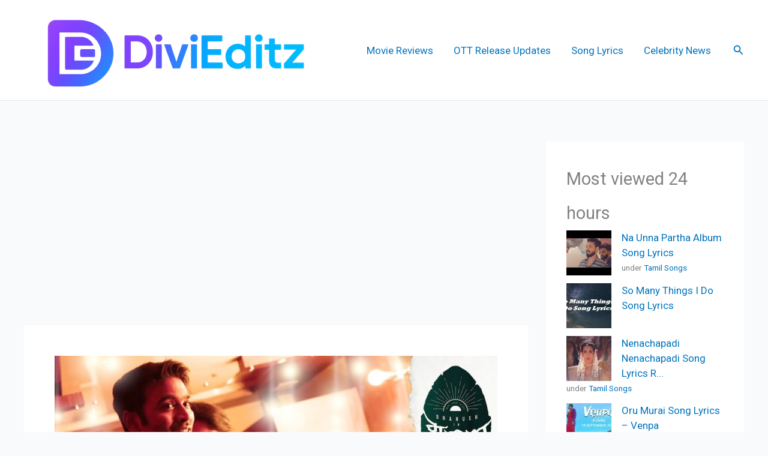

--- FILE ---
content_type: text/html; charset=utf-8
request_url: https://www.google.com/recaptcha/api2/aframe
body_size: 261
content:
<!DOCTYPE HTML><html><head><meta http-equiv="content-type" content="text/html; charset=UTF-8"></head><body><script nonce="ZjwhTCxDM5VBqjtkgz8baw">/** Anti-fraud and anti-abuse applications only. See google.com/recaptcha */ try{var clients={'sodar':'https://pagead2.googlesyndication.com/pagead/sodar?'};window.addEventListener("message",function(a){try{if(a.source===window.parent){var b=JSON.parse(a.data);var c=clients[b['id']];if(c){var d=document.createElement('img');d.src=c+b['params']+'&rc='+(localStorage.getItem("rc::a")?sessionStorage.getItem("rc::b"):"");window.document.body.appendChild(d);sessionStorage.setItem("rc::e",parseInt(sessionStorage.getItem("rc::e")||0)+1);localStorage.setItem("rc::h",'1769033354934');}}}catch(b){}});window.parent.postMessage("_grecaptcha_ready", "*");}catch(b){}</script></body></html>